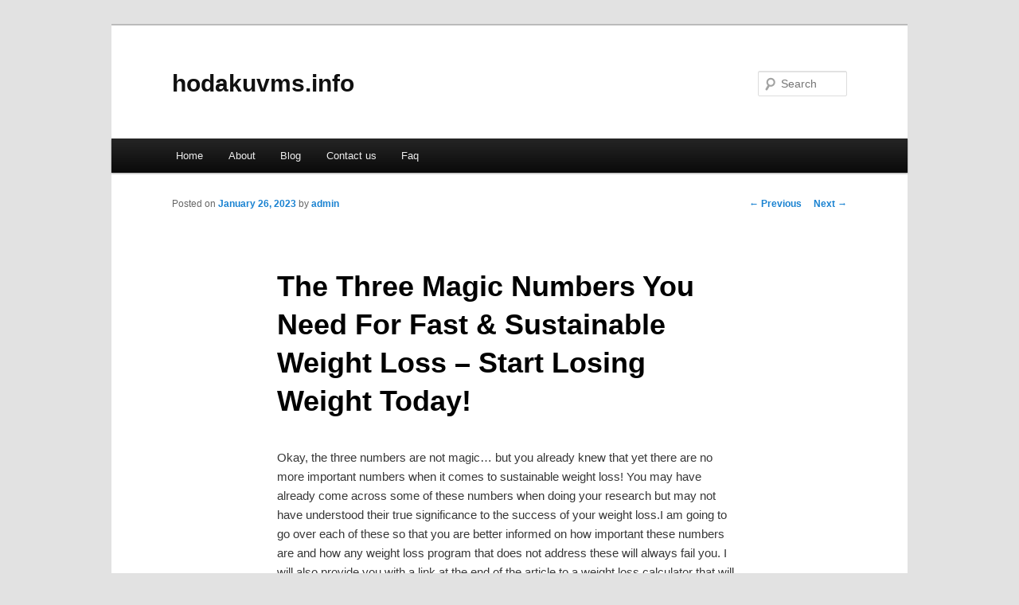

--- FILE ---
content_type: text/html; charset=UTF-8
request_url: http://hodakuvms.info/the-three-magic-numbers-you-need-for-fast-sustainable-weight-loss-start-losing-weight-today.html
body_size: 5367
content:
<!DOCTYPE html>
<!--[if IE 6]>
<html id="ie6" dir="ltr" lang="en-US">
<![endif]-->
<!--[if IE 7]>
<html id="ie7" dir="ltr" lang="en-US">
<![endif]-->
<!--[if IE 8]>
<html id="ie8" dir="ltr" lang="en-US">
<![endif]-->
<!--[if !(IE 6) & !(IE 7) & !(IE 8)]><!-->
<html dir="ltr" lang="en-US">
<!--<![endif]-->
<head>
<meta charset="UTF-8" />
<meta name="viewport" content="width=device-width" />
<title>The Three Magic Numbers You Need For Fast &amp; Sustainable Weight Loss &#8211; Start Losing Weight Today! | hodakuvms.info</title>
<link rel="profile" href="http://gmpg.org/xfn/11" />
<link rel="stylesheet" type="text/css" media="all" href="http://hodakuvms.info/wp-content/themes/DMC/style.css" />
<link rel="pingback" href="http://hodakuvms.info/xmlrpc.php" />
<!--[if lt IE 9]>
<script src="http://hodakuvms.info/wp-content/themes/DMC/js/html5.js" type="text/javascript"></script>
<![endif]-->
<link rel="alternate" type="application/rss+xml" title="hodakuvms.info &raquo; Feed" href="http://hodakuvms.info/feed" />
<link rel="alternate" type="application/rss+xml" title="hodakuvms.info &raquo; Comments Feed" href="http://hodakuvms.info/comments/feed" />
<link rel="EditURI" type="application/rsd+xml" title="RSD" href="http://hodakuvms.info/xmlrpc.php?rsd" />
<link rel="wlwmanifest" type="application/wlwmanifest+xml" href="http://hodakuvms.info/wp-includes/wlwmanifest.xml" /> 
<link rel='index' title='hodakuvms.info' href='http://hodakuvms.info' />
<link rel='start' title='4 reasons blinds are better than curtains' href='http://hodakuvms.info/4-reasons-blinds-are-better-than-curtains.html' />
<link rel='prev' title='An Inside Look at the Importance of a Smile in Sales' href='http://hodakuvms.info/an-inside-look-at-the-importance-of-a-smile-in-sales.html' />
<link rel='next' title='Costa Rica Health Care: Internationally Accredited and Affordable' href='http://hodakuvms.info/costa-rica-health-care-internationally-accredited-and-affordable.html' />
<meta name="generator" content="WordPress 3.1.3" />
<link rel='canonical' href='http://hodakuvms.info/the-three-magic-numbers-you-need-for-fast-sustainable-weight-loss-start-losing-weight-today.html' />
<link rel='shortlink' href='http://hodakuvms.info/?p=28' />
</head>

<body class="single single-post postid-28 single-format-standard singular two-column right-sidebar">
<div id="page" class="hfeed">
	<header id="branding" role="banner">
			<hgroup>
				<h1 id="site-title"><span><a href="http://hodakuvms.info/" rel="home">hodakuvms.info</a></span></h1>
				<h2 id="site-description"></h2>
			</hgroup>


								<form method="get" id="searchform" action="http://hodakuvms.info/">
		<label for="s" class="assistive-text">Search</label>
		<input type="text" class="field" name="s" id="s" placeholder="Search" />
		<input type="submit" class="submit" name="submit" id="searchsubmit" value="Search" />
	</form>
			
			<nav id="access" role="navigation">
				<h3 class="assistive-text">Main menu</h3>
								<div class="skip-link"><a class="assistive-text" href="#content">Skip to primary content</a></div>
												<div class="menu"><ul><li ><a href="http://hodakuvms.info/" title="Home">Home</a></li><li class="page_item page-item-6"><a href="http://hodakuvms.info/about" title="About">About</a></li><li class="page_item page-item-12"><a href="http://hodakuvms.info/blog" title="Blog">Blog</a></li><li class="page_item page-item-8"><a href="http://hodakuvms.info/contact-us" title="Contact us">Contact us</a></li><li class="page_item page-item-10"><a href="http://hodakuvms.info/faq" title="Faq">Faq</a></li></ul></div>
			</nav><!-- #access -->
	</header><!-- #branding -->


	<div id="main">

		<div id="primary">
			<div id="content" role="main">

				
					<nav id="nav-single">
						<h3 class="assistive-text">Post navigation</h3>
						<span class="nav-previous"><a href="http://hodakuvms.info/an-inside-look-at-the-importance-of-a-smile-in-sales.html" rel="prev"><span class="meta-nav">&larr;</span> Previous</a></span>
						<span class="nav-next"><a href="http://hodakuvms.info/costa-rica-health-care-internationally-accredited-and-affordable.html" rel="next">Next <span class="meta-nav">&rarr;</span></a></span>
					</nav><!-- #nav-single -->

					
<article id="post-28" class="post-28 post type-post status-publish format-standard hentry category-uncategorized">
	<header class="entry-header">
		<h1 class="entry-title">The Three Magic Numbers You Need For Fast &#038; Sustainable Weight Loss &#8211; Start Losing Weight Today!</h1>

				<div class="entry-meta">
			<span class="sep">Posted on </span><a href="http://hodakuvms.info/the-three-magic-numbers-you-need-for-fast-sustainable-weight-loss-start-losing-weight-today.html" title="7:58 am" rel="bookmark"><time class="entry-date" datetime="2023-01-26T07:58:36+00:00">January 26, 2023</time></a><span class="by-author"> <span class="sep"> by </span> <span class="author vcard"><a class="url fn n" href="http://hodakuvms.info/author/admin" title="View all posts by admin" rel="author">admin</a></span></span>		</div><!-- .entry-meta -->
			</header><!-- .entry-header -->

	<div class="entry-content">
		<p>				Okay, the three numbers are not magic&#8230; but you already knew that yet there are no more important numbers when it comes to sustainable weight loss! You may have already come across some of these numbers when doing your research but may not have understood their true significance to the success of your weight loss.I am going to go over each of these so that you are better informed on how important these numbers are and how any weight loss program that does not address these will always fail you. I will also provide you with a link at the end of the article to a weight loss calculator that will generate these magic numbers for you. Let us start with the first of the magic numbers, your Ideal Weight!You no doubt have heard allot about this number. Your doctor, trainer or dietitian may have given you a weight value based on the accepted norms for your sex, age and height. Although this number is generic, it does cover at least 95% of most cases. What about that other 5%? Well this 5% can be +-10 pounds from the Ideal Weight given. It all depends on each individuals situation but does not lessen the importance of this value. What is truly important about the Ideal Weight is not that you need to maintain that exact weight but you use it to guide you towards your target to stabilize your weight at a level near your Ideal Weight that makes you feel comfortable and healthy. How do you know when the weight you have obtained is within the &#8220;healthy&#8221; zone for your Ideal Weight? Well that is determined by the next of the magic numbers, the BMI.The Body Mass Index (BMI) can be used by your doctor and/or dietitian to figure out your general weight health based on your sex, height and weight and is associated with the measurement of body fat. Once that BMI has been calculated, the value is compared against the following ranges to determine your weight health.</p>
<p> less than 19 &#8211;> Underweight</p>
<p> 19 to 25 &#8211;> Normal</p>
<p> 26 to 29 &#8211;> Overweight</p>
<p> 30 to 34 &#8211;> Obese (Class I)</p>
<p> 35 to 39 &#8211;> Obese (Class II)</p>
<p> 40 or more &#8211;> Obese (Class III)</p>
<p>There are a couple of limitations with the BMI. One, it does not show the difference between body fat and muscle. Someone with a lot of muscle (body builder) may have a BMI in the unhealthy range, but still be healthy with little risk of developing health issues. Two, it may not accurately reflect the weight health of someone that is very short (under 5 feet) and in older people (80+). For the rest of us the BMI is a reliable indicator as to our physical weight health.What should you do if your BMI is too high?If your BMI is from 26 to 29 &#8211; start a weight loss program and increase your physical activity level.<br />
If your BMI is from 30 to 34 &#8211; take your weight seriously as you are at a RISK of health issue, start a good weight loss program NOW and become more active.<br />
If your BMI is from 35 to 39 &#8211; you are at a HIGH RISK of health issues. You need to address your diet with a weight loss program and include your doctor at each stage of your progress.<br />
If your BMI is 40 or more &#8211; your health is at EXTREME RISK (DEATH!). Contact your doctor NOW and work to get your weight under control.The last of the magic numbers is your Calorie Maintenance Level (CML) and it is the key number in a weight loss program. The CML is based on many factors and is specific to each person&#8217;s height, weight and activity level. Since the effectiveness of your weight loss program depends on this number, it is important that it be as accurate as possible. What is the CML? It is the total number of calories you need to consume each day to maintain your CURRENT weight. Lets say your CML is 2608 calories for your current weight. To start losing weight, change your daily calorie intake to a value less than your current CML (target around 500 calories less). The decrease will trigger your body to find the missing calories from body fat to try to maintain your current weight at that activity level. You should start seeing weight loss the first week, if not decrease your calorie intake a bit more and/or increase your activity level. The additional increase in demand for calories will start eating away at your fat deposits.To make use of these magic weight loss numbers, you need to find a weight loss program that understands their importance and incorporates them in the program. A good weight loss program is required to make these magic weight loss numbers useful. You can lose weight with just the knowledge you have picked up here today but without a good weight loss program that helps train you for sustainable weight loss, you might not reach your comfortable and healthy weight.			</p>
<div class="mads-block"></div>			</div><!-- .entry-content -->

	<footer class="entry-meta">
		This entry was posted in <a href="http://hodakuvms.info/category/uncategorized" title="View all posts in Uncategorized" rel="category tag">Uncategorized</a> by <a href="http://hodakuvms.info/author/admin">admin</a>. Bookmark the <a href="http://hodakuvms.info/the-three-magic-numbers-you-need-for-fast-sustainable-weight-loss-start-losing-weight-today.html" title="Permalink to The Three Magic Numbers You Need For Fast &amp; Sustainable Weight Loss &#8211; Start Losing Weight Today!" rel="bookmark">permalink</a>.		
			</footer><!-- .entry-meta -->
</article><!-- #post-28 -->

						<div id="comments">
	
	
	
									
</div><!-- #comments -->

				
			</div><!-- #content -->
		</div><!-- #primary -->

<!-- wmm d -->
	</div><!-- #main -->

	<footer id="colophon" role="contentinfo">

			
<div id="supplementary" class="one">
	
	
		<div id="third" class="widget-area" role="complementary">
		<aside id="tag_cloud-3" class="widget widget_tag_cloud"><h3 class="widget-title">Keyword</h3><div class="tagcloud"><a href='http://hodakuvms.info/tag/acne' class='tag-link-16' title='2 topics' style='font-size: 8pt;'>Acne</a>
<a href='http://hodakuvms.info/tag/anti-aging' class='tag-link-14' title='2 topics' style='font-size: 8pt;'>Anti Aging</a>
<a href='http://hodakuvms.info/tag/auctions' class='tag-link-39' title='2 topics' style='font-size: 8pt;'>Auctions</a>
<a href='http://hodakuvms.info/tag/audio-streaming' class='tag-link-21' title='2 topics' style='font-size: 8pt;'>Audio Streaming</a>
<a href='http://hodakuvms.info/tag/banner-advertising' class='tag-link-40' title='2 topics' style='font-size: 8pt;'>Banner Advertising</a>
<a href='http://hodakuvms.info/tag/beauty' class='tag-link-12' title='2 topics' style='font-size: 8pt;'>Beauty</a>
<a href='http://hodakuvms.info/tag/blogging' class='tag-link-22' title='2 topics' style='font-size: 8pt;'>Blogging</a>
<a href='http://hodakuvms.info/tag/businesses-online' class='tag-link-20' title='2 topics' style='font-size: 8pt;'>Businesses Online</a>
<a href='http://hodakuvms.info/tag/buying' class='tag-link-44' title='2 topics' style='font-size: 8pt;'>Buying</a>
<a href='http://hodakuvms.info/tag/cosmetic-surgery' class='tag-link-19' title='2 topics' style='font-size: 8pt;'>Cosmetic Surgery</a>
<a href='http://hodakuvms.info/tag/diabetes' class='tag-link-13' title='2 topics' style='font-size: 8pt;'>Diabetes</a>
<a href='http://hodakuvms.info/tag/drug-abuse' class='tag-link-11' title='2 topics' style='font-size: 8pt;'>Drug Abuse</a>
<a href='http://hodakuvms.info/tag/e-books' class='tag-link-23' title='2 topics' style='font-size: 8pt;'>E Books</a>
<a href='http://hodakuvms.info/tag/ecommerce' class='tag-link-34' title='2 topics' style='font-size: 8pt;'>Ecommerce</a>
<a href='http://hodakuvms.info/tag/forums' class='tag-link-33' title='2 topics' style='font-size: 8pt;'>Forums</a>
<a href='http://hodakuvms.info/tag/health-and-fitness' class='tag-link-15' title='2 topics' style='font-size: 8pt;'>Health and Fitness</a>
<a href='http://hodakuvms.info/tag/internet-marketing' class='tag-link-41' title='2 topics' style='font-size: 8pt;'>Internet Marketing</a>
<a href='http://hodakuvms.info/tag/investing' class='tag-link-45' title='2 topics' style='font-size: 8pt;'>Investing</a>
<a href='http://hodakuvms.info/tag/link-popularity' class='tag-link-25' title='2 topics' style='font-size: 8pt;'>Link Popularity</a>
<a href='http://hodakuvms.info/tag/list-building' class='tag-link-32' title='2 topics' style='font-size: 8pt;'>List Building</a>
<a href='http://hodakuvms.info/tag/marketing' class='tag-link-46' title='2 topics' style='font-size: 8pt;'>Marketing</a>
<a href='http://hodakuvms.info/tag/massage' class='tag-link-18' title='2 topics' style='font-size: 8pt;'>Massage</a>
<a href='http://hodakuvms.info/tag/meditation' class='tag-link-17' title='2 topics' style='font-size: 8pt;'>Meditation</a>
<a href='http://hodakuvms.info/tag/nutrition' class='tag-link-9' title='2 topics' style='font-size: 8pt;'>Nutrition</a>
<a href='http://hodakuvms.info/tag/personal-training' class='tag-link-10' title='2 topics' style='font-size: 8pt;'>Personal Training</a>
<a href='http://hodakuvms.info/tag/podcasting' class='tag-link-26' title='2 topics' style='font-size: 8pt;'>Podcasting</a>
<a href='http://hodakuvms.info/tag/popular-diets' class='tag-link-6' title='2 topics' style='font-size: 8pt;'>Popular Diets</a>
<a href='http://hodakuvms.info/tag/property-management' class='tag-link-47' title='2 topics' style='font-size: 8pt;'>Property Management</a>
<a href='http://hodakuvms.info/tag/publishing' class='tag-link-24' title='2 topics' style='font-size: 8pt;'>Publishing</a>
<a href='http://hodakuvms.info/tag/real-estate' class='tag-link-43' title='2 topics' style='font-size: 8pt;'>Real Estate</a>
<a href='http://hodakuvms.info/tag/search-engine-marketing' class='tag-link-27' title='2 topics' style='font-size: 8pt;'>Search Engine Marketing</a>
<a href='http://hodakuvms.info/tag/seo' class='tag-link-35' title='2 topics' style='font-size: 8pt;'>SEO</a>
<a href='http://hodakuvms.info/tag/site-promotion' class='tag-link-28' title='2 topics' style='font-size: 8pt;'>Site Promotion</a>
<a href='http://hodakuvms.info/tag/skin-care' class='tag-link-5' title='2 topics' style='font-size: 8pt;'>Skin Care</a>
<a href='http://hodakuvms.info/tag/social-media' class='tag-link-37' title='2 topics' style='font-size: 8pt;'>Social Media</a>
<a href='http://hodakuvms.info/tag/social-networking' class='tag-link-29' title='2 topics' style='font-size: 8pt;'>Social Networking</a>
<a href='http://hodakuvms.info/tag/spa-and-wellness' class='tag-link-7' title='2 topics' style='font-size: 8pt;'>Spa and Wellness</a>
<a href='http://hodakuvms.info/tag/speech-pathology' class='tag-link-4' title='2 topics' style='font-size: 8pt;'>Speech Pathology</a>
<a href='http://hodakuvms.info/tag/traffic-building' class='tag-link-36' title='2 topics' style='font-size: 8pt;'>Traffic Building</a>
<a href='http://hodakuvms.info/tag/video-marketing' class='tag-link-30' title='2 topics' style='font-size: 8pt;'>Video Marketing</a>
<a href='http://hodakuvms.info/tag/web-design' class='tag-link-38' title='2 topics' style='font-size: 8pt;'>Web Design</a>
<a href='http://hodakuvms.info/tag/web-development' class='tag-link-31' title='2 topics' style='font-size: 8pt;'>Web Development</a>
<a href='http://hodakuvms.info/tag/web-hosting' class='tag-link-42' title='2 topics' style='font-size: 8pt;'>Web Hosting</a>
<a href='http://hodakuvms.info/tag/weight-loss' class='tag-link-3' title='2 topics' style='font-size: 8pt;'>Weight Loss</a>
<a href='http://hodakuvms.info/tag/yoga' class='tag-link-8' title='2 topics' style='font-size: 8pt;'>Yoga</a></div>
</aside>	</div><!-- #third .widget-area -->
	</div><!-- #supplementary -->
			<div id="site-generator">
								<center/>
<!-- begin footer -->

<div id="footer">Copyright &copy; 2026 <a href="http://hodakuvms.info" title="hodakuvms.info">hodakuvms.info</a> - All rights reserved

  <div id="credit"></div>
</div>
</div>
<script defer src="https://static.cloudflareinsights.com/beacon.min.js/vcd15cbe7772f49c399c6a5babf22c1241717689176015" integrity="sha512-ZpsOmlRQV6y907TI0dKBHq9Md29nnaEIPlkf84rnaERnq6zvWvPUqr2ft8M1aS28oN72PdrCzSjY4U6VaAw1EQ==" data-cf-beacon='{"version":"2024.11.0","token":"20f870748ebc446d9af440ab2fae04c2","r":1,"server_timing":{"name":{"cfCacheStatus":true,"cfEdge":true,"cfExtPri":true,"cfL4":true,"cfOrigin":true,"cfSpeedBrain":true},"location_startswith":null}}' crossorigin="anonymous"></script>
</body></html>
			</div>
	</footer><!-- #colophon -->
</div><!-- #page -->


</body>
</html>